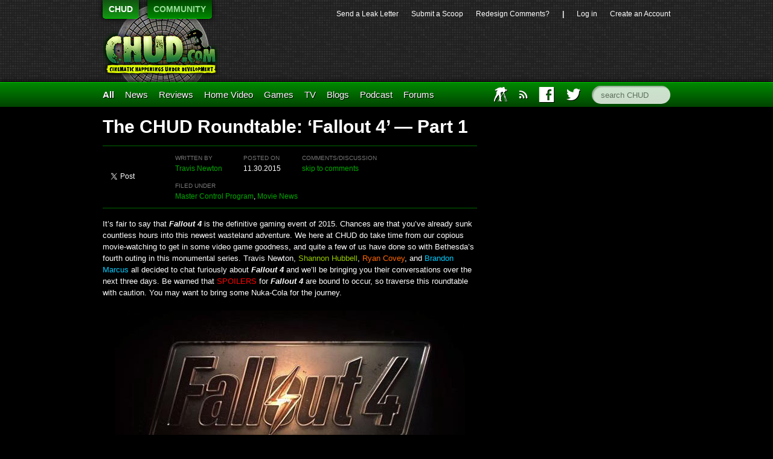

--- FILE ---
content_type: text/html; charset=UTF-8
request_url: https://chud.com/170127/the-chud-roundtable-fallout-4-part-1/?utm_source=chud&utm_medium=text_link&utm_content=grill_games&utm_campaign=home_clicktracking
body_size: 10998
content:
<!DOCTYPE html>
<html lang="en">
<head>	<meta charset="UTF-8">
	<title>   The CHUD Roundtable: &#8216;Fallout 4&#8217; — Part 1  | 	CHUD.com </title>
	<link href='http://fonts.googleapis.com/css?family=Open+Sans:400,400italic,700,700italic,800italic,800' rel='stylesheet' type='text/css'>
	<link rel="stylesheet"
	href="https://chud.com/wp-content/themes/chud-ix-live/chud-IX.css?version=17May2013-bk"
	type="text/css" media="screen" id="mainStylesheet" />
	<link rel="Shortcut Icon" href="/favicon.ico">
	
	<script type="text/javascript" src="http://ajax.googleapis.com/ajax/libs/jquery/1.9.1/jquery.min.js"></script>
	
	
		    <meta name="twitter:card" content="summary">
		<meta name="twitter:url" content="https://chud.com/170127/the-chud-roundtable-fallout-4-part-1/">
		<meta name="twitter:title" content="The CHUD Roundtable: &#8216;Fallout 4&#8217; — Part&nbsp;1">
		<meta name="twitter:description" content="">
			<meta name="twitter:image" content="https://chud.com/wp-content/uploads/2015/11/fallout-4-feat1-100x100.jpg">
	

<script>
	var _gaq = _gaq || [];
	_gaq.push(['_setAccount', 'UA-15502758-2']);
	_gaq.push(['_trackPageview']);
	(function() {
	var ga = document.createElement('script'); ga.type = 'text/javascript'; ga.async = true;
	ga.src = 'http://www.google-analytics.com/ga.js';
	var s = document.getElementsByTagName('script')[0]; s.parentNode.insertBefore(ga, s);
	})();
</script>
<!--
<script src="http://partner.googleadservices.com/gampad/google_service.js"></script>
<script>
GS_googleAddAdSenseService("ca-pub-8810354328358242");
GS_googleEnableAllServices();</script>
<script>
GA_googleAddAttr("loggedin", "false");
GA_googleAddAttr("page_url", top.window.location.toString());
GA_googleUseIframeRendering();
</script> 
<script type="text/javascript" src="https://apis.google.com/js/plusone.js"></script> -->

<meta name='robots' content='max-image-preview:large' />
<script type="text/javascript">
//<![CDATA[
var BrowserDetect = {
init: function () {
this.browser = this.searchString(this.dataBrowser) || "An unknown browser";
this.version = this.searchVersion(navigator.userAgent)|| this.searchVersion(navigator.appVersion)|| "an unknown version";
this.OS = this.searchString(this.dataOS) || "an unknown OS";
},
searchString: function (data) {
for (var i=0;i<data.length;i++)	{
        var dataString = data[i].string;
        var dataProp = data[i].prop;
        this.versionSearchString = data[i].versionSearch || data[i].identity;
        if (dataString) {if (dataString.indexOf(data[i].subString) != -1)
                return data[i].identity;}
        else if (dataProp){return data[i].identity;}
}
},
searchVersion: function (dataString) {
var index = dataString.indexOf(this.versionSearchString);
if (index == -1) return;
return parseFloat(dataString.substring(index+this.versionSearchString.length+1));
},
dataBrowser: [
        {string: navigator.userAgent,subString: "Chrome",identity: "Chrome"},
        {string: navigator.userAgent,subString: "OmniWeb",versionSearch: "OmniWeb/",identity: "OmniWeb"},
        {string: navigator.vendor,subString: "Apple",identity: "Safari",versionSearch: "Version"},
        {prop: window.opera,identity: "Opera"},
        {string: navigator.vendor,subString: "iCab",identity: "iCab"},
        {string: navigator.vendor,subString: "KDE",identity: "Konqueror"},
        {string: navigator.userAgent,subString: "Firefox",identity: "Firefox"},
        {string: navigator.vendor,subString: "Camino",identity: "Camino"},
        {string: navigator.userAgent,subString: "Netscape",identity: "Netscape"},
        {string: navigator.userAgent,subString: "MSIE",identity: "Explorer",versionSearch: "MSIE"},
        {string: navigator.userAgent,subString: "Gecko",identity: "Mozilla",versionSearch: "rv"},
        {string: navigator.userAgent,subString: "Mozilla",identity: "Netscape",versionSearch: "Mozilla"}],
dataOS:[{string: navigator.platform,subString: "Win",identity: "Windows"},
        {string: navigator.platform,subString: "Mac",identity: "Mac"},
        {string: navigator.userAgent,subString: "iPhone",identity: "iPhone/iPod"},
        {string: navigator.platform,subString: "Linux",identity: "Linux"}]
};
BrowserDetect.init();

function bookMark(theurl, thetitle, browser){
    switch(browser){
        case "Firefox":
            window.sidebar.addPanel(thetitle, theurl,"");
            break;
        case "Explorer":
            window.external.AddFavorite( theurl, thetitle);
            break;
        case "Chrome":
        case "Safari":
        case "Opera":
        case "Netscape":
            switch(BrowserDetect.OS){
            case "Windows":
            case "Linux":
            alert('press ctrl+D to bookmark this page');
            break;
            case "Mac":
                alert('press cmd+D to bookmark this page');
            break;
            }
            break;
    }
}
//]]>
</script>
                        <style type="text/css" media="screen" >
                                .socialwrap li.icon_text a img, .socialwrap li.iconOnly a img, .followwrap li.icon_text a img, .followwrap li.iconOnly a img{border-width:0 !important;background-color:none;}#follow.right {width:32px;position:fixed; right:0; top:100px;background-color:#878787;padding:10px 0;font-family:impact,charcoal,arial, helvetica,sans-serif;-moz-border-radius-topleft: 5px;-webkit-border-top-left-radius:5px;-moz-border-radius-bottomleft:5px;-webkit-border-bottom-left-radius:5px;border:2px solid #fff;border-right-width:0}#follow.right ul {padding:0; margin:0; list-style-type:none !important;font-size:24px;color:black;}
#follow.right ul li {padding-bottom:10px;list-style-type:none !important;padding-left:4px;padding-right:4px}
#follow img{border:none;}#follow.right ul li.follow {margin:0 4px;}
#follow.right ul li.follow img {border-width:0;display:block;overflow:hidden; background:transparent url(http://www.chud.com/wp-content/plugins/share-and-follow/images/impact/follow-right.png) no-repeat -0px 0px;height:79px;width:20px;}
#follow.right ul li a {display:block;}
#follow.right ul li.follow span, #follow ul li a span {display:none}.share {margin:0 5px 5px 0;}
.phat span {display:inline;}
ul.row li {float:left;list-style-type:none;}
li.iconOnly a span.head {display:none}
#follow.left ul.size16 li.follow{margin:0px auto !important}
li.icon_text a {padding-left:0;margin-right:5px}
li.text_only a {background-image:none !important;padding-left:0;}
li.text_only a img {display:none;}
li.icon_text a span{background-image:none !important;padding-left:0 !important; }
li.iconOnly a span.head {display:none}
ul.socialwrap li {margin:0 5px 5px 0 !important;}
ul.socialwrap li a {text-decoration:none;}ul.row li {float:left;line-height:auto !important;}
ul.row li a img {padding:0}.size16 li a,.size24 li a,.size32 li a, .size48 li a, .size60 li a {display:block}ul.socialwrap {list-style-type:none !important;margin:0; padding:0;text-indent:0 !important;}
ul.socialwrap li {list-style-type:none !important;background-image:none;padding:0;list-style-image:none !important;}
ul.followwrap {list-style-type:none !important;margin:0; padding:0}
ul.followwrap li {margin-right:5px;margin-bottom:5px;list-style-type:none !important;}
#follow.right ul.followwrap li, #follow.left ul.followwrap li {margin-right:0px;margin-bottom:0px;}
.shareinpost {clear:both;padding-top:5px}.shareinpost ul.socialwrap {list-style-type:none !important;margin:0 !important; padding:0 !important}
.shareinpost ul.socialwrap li {padding-left:0 !important;background-image:none !important;margin-left:0 !important;list-style-type:none !important;text-indent:0 !important}
.socialwrap li.icon_text a img, .socialwrap li.iconOnly a img{border-width:0}ul.followrap li {list-style-type:none;list-style-image:none !important;}
div.clean {clear:left;}
div.display_none {display:none;}
                        </style>
                                                <style type="text/css" media="print" >
                                body {background: white;font-size: 12pt;color:black;}
 * {background-image:none;}
 #wrapper, #content {width: auto;margin: 0 5%;padding: 0;border: 0;float: none !important;color: black;background: transparent none;}
 a { text-decoration : underline; color : #0000ff; }
#menu, #navigation, #navi, .menu {display:none}
                        </style>
                        <link rel="image_src" href="http://www.gravatar.com/avatar/d4e50c451a067c0c45d3201ab3aca6f7?default=&amp;size=110.jpg" /> 
<link rel='dns-prefetch' href='//s.w.org' />
<link rel="alternate" type="application/rss+xml" title="CHUD.com &raquo; The CHUD Roundtable: &#8216;Fallout 4&#8217; — Part&nbsp;1 Comments Feed" href="https://chud.com/170127/the-chud-roundtable-fallout-4-part-1/feed/" />
		<script type="text/javascript">
			window._wpemojiSettings = {"baseUrl":"https:\/\/s.w.org\/images\/core\/emoji\/13.0.1\/72x72\/","ext":".png","svgUrl":"https:\/\/s.w.org\/images\/core\/emoji\/13.0.1\/svg\/","svgExt":".svg","source":{"concatemoji":"https:\/\/chud.com\/wp-includes\/js\/wp-emoji-release.min.js?ver=5.7.14"}};
			!function(e,a,t){var n,r,o,i=a.createElement("canvas"),p=i.getContext&&i.getContext("2d");function s(e,t){var a=String.fromCharCode;p.clearRect(0,0,i.width,i.height),p.fillText(a.apply(this,e),0,0);e=i.toDataURL();return p.clearRect(0,0,i.width,i.height),p.fillText(a.apply(this,t),0,0),e===i.toDataURL()}function c(e){var t=a.createElement("script");t.src=e,t.defer=t.type="text/javascript",a.getElementsByTagName("head")[0].appendChild(t)}for(o=Array("flag","emoji"),t.supports={everything:!0,everythingExceptFlag:!0},r=0;r<o.length;r++)t.supports[o[r]]=function(e){if(!p||!p.fillText)return!1;switch(p.textBaseline="top",p.font="600 32px Arial",e){case"flag":return s([127987,65039,8205,9895,65039],[127987,65039,8203,9895,65039])?!1:!s([55356,56826,55356,56819],[55356,56826,8203,55356,56819])&&!s([55356,57332,56128,56423,56128,56418,56128,56421,56128,56430,56128,56423,56128,56447],[55356,57332,8203,56128,56423,8203,56128,56418,8203,56128,56421,8203,56128,56430,8203,56128,56423,8203,56128,56447]);case"emoji":return!s([55357,56424,8205,55356,57212],[55357,56424,8203,55356,57212])}return!1}(o[r]),t.supports.everything=t.supports.everything&&t.supports[o[r]],"flag"!==o[r]&&(t.supports.everythingExceptFlag=t.supports.everythingExceptFlag&&t.supports[o[r]]);t.supports.everythingExceptFlag=t.supports.everythingExceptFlag&&!t.supports.flag,t.DOMReady=!1,t.readyCallback=function(){t.DOMReady=!0},t.supports.everything||(n=function(){t.readyCallback()},a.addEventListener?(a.addEventListener("DOMContentLoaded",n,!1),e.addEventListener("load",n,!1)):(e.attachEvent("onload",n),a.attachEvent("onreadystatechange",function(){"complete"===a.readyState&&t.readyCallback()})),(n=t.source||{}).concatemoji?c(n.concatemoji):n.wpemoji&&n.twemoji&&(c(n.twemoji),c(n.wpemoji)))}(window,document,window._wpemojiSettings);
		</script>
		<style type="text/css">
img.wp-smiley,
img.emoji {
	display: inline !important;
	border: none !important;
	box-shadow: none !important;
	height: 1em !important;
	width: 1em !important;
	margin: 0 .07em !important;
	vertical-align: -0.1em !important;
	background: none !important;
	padding: 0 !important;
}
</style>
	<link rel='stylesheet' id='wp-block-library-css'  href='https://chud.com/wp-includes/css/dist/block-library/style.min.css?ver=5.7.14' type='text/css' media='all' />
<link rel='stylesheet' id='contact-form-7-css'  href='https://chud.com/wp-content/plugins/contact-form-7/includes/css/styles.css?ver=5.4.1' type='text/css' media='all' />
<link rel='stylesheet' id='wp-pagenavi-css'  href='https://chud.com/wp-content/plugins/wp-pagenavi/pagenavi-css.css?ver=2.70' type='text/css' media='all' />
<link rel='stylesheet' id='__EPYT__style-css'  href='https://chud.com/wp-content/plugins/youtube-embed-plus/styles/ytprefs.min.css?ver=13.4.3' type='text/css' media='all' />
<style id='__EPYT__style-inline-css' type='text/css'>

                .epyt-gallery-thumb {
                        width: 33.333%;
                }
                
</style>
<script type='text/javascript' src='https://chud.com/wp-includes/js/jquery/jquery.min.js?ver=3.5.1' id='jquery-core-js'></script>
<script type='text/javascript' src='https://chud.com/wp-includes/js/jquery/jquery-migrate.min.js?ver=3.3.2' id='jquery-migrate-js'></script>
<script type='text/javascript' id='__ytprefs__-js-extra'>
/* <![CDATA[ */
var _EPYT_ = {"ajaxurl":"https:\/\/chud.com\/wp-admin\/admin-ajax.php","security":"63f84a3f1f","gallery_scrolloffset":"20","eppathtoscripts":"https:\/\/chud.com\/wp-content\/plugins\/youtube-embed-plus\/scripts\/","eppath":"https:\/\/chud.com\/wp-content\/plugins\/youtube-embed-plus\/","epresponsiveselector":"[\"iframe.__youtube_prefs_widget__\"]","epdovol":"1","version":"13.4.3","evselector":"iframe.__youtube_prefs__[src], iframe[src*=\"youtube.com\/embed\/\"], iframe[src*=\"youtube-nocookie.com\/embed\/\"]","ajax_compat":"","ytapi_load":"light","pause_others":"","stopMobileBuffer":"1","vi_active":"","vi_js_posttypes":[]};
/* ]]> */
</script>
<script type='text/javascript' src='https://chud.com/wp-content/plugins/youtube-embed-plus/scripts/ytprefs.min.js?ver=13.4.3' id='__ytprefs__-js'></script>
<link rel="https://api.w.org/" href="https://chud.com/wp-json/" /><link rel="alternate" type="application/json" href="https://chud.com/wp-json/wp/v2/posts/170127" /><link rel="EditURI" type="application/rsd+xml" title="RSD" href="https://chud.com/xmlrpc.php?rsd" />
<link rel="wlwmanifest" type="application/wlwmanifest+xml" href="https://chud.com/wp-includes/wlwmanifest.xml" /> 
<meta name="generator" content="WordPress 5.7.14" />
<link rel="canonical" href="https://chud.com/170127/the-chud-roundtable-fallout-4-part-1/" />
<link rel='shortlink' href='https://chud.com/?p=170127' />
<link rel="alternate" type="application/json+oembed" href="https://chud.com/wp-json/oembed/1.0/embed?url=https%3A%2F%2Fchud.com%2F170127%2Fthe-chud-roundtable-fallout-4-part-1%2F" />
<link rel="alternate" type="text/xml+oembed" href="https://chud.com/wp-json/oembed/1.0/embed?url=https%3A%2F%2Fchud.com%2F170127%2Fthe-chud-roundtable-fallout-4-part-1%2F&#038;format=xml" />

	<script type="text/javascript" src="http://www.google.com/jsapi"></script>
	<script type="text/javascript">
		var arrAffiliates = {
			'com'   : 'chco09a-20',
			'co.uk'	: '',
			'de'	: '',
			'fr'	: '',
			'ca'	: '',
			'co.jp'	: '',
			'jp'	: '',
			'it'	: '',
			'cn'	: '',
			'es'	: '',
			'in'	: ''
		};
		var strUrlAjax = 'http://chud.com/wp-content/plugins/amazon-affiliate-link-localizer/ajax.php';
	</script>
	<script type="text/javascript" src="http://chud.com/wp-content/plugins/amazon-affiliate-link-localizer/js/amazon_linker.min.js?v=1.9"></script><meta name="generator" content="Site Kit by Google 1.42.0" /><script type="text/javascript" src="http://chud.com/wp-content/plugins/quicktime-embed/qtobject.js"></script>
</head>
<body class="post-template-default single single-post postid-170127 single-format-standard">
<!-- Twitter SDK --><script>!function(d,s,id){var js,fjs=d.getElementsByTagName(s)[0],p=/^http:/.test(d.location)?'http':'https';if(!d.getElementById(id)){js=d.createElement(s);js.id=id;js.src=p+'://platform.twitter.com/widgets.js';fjs.parentNode.insertBefore(js,fjs);}}(document, 'script', 'twitter-wjs');</script>
	<header id="top">
		<section id="pixels">
			<div class="center-and-width">
				<nav id="switcher">
					<ul>
						<li><a href="http://www.chud.com" class="selected">CHUD</a></li>
						<li><a href="http://www.chud.com/community/">COMMUNITY</a></li>
					</ul>
					<h1><a href="http://www.chud.com">CHUD</a></h1>
				</nav>
				<nav id="bucket">
					<ul>
						<li id="menu-item-133846" class="menu-item menu-item-type-post_type menu-item-object-page menu-item-133846"><a href="https://chud.com/send-a-leak-letter/">Send a&nbsp;Leak&nbsp;Letter</a></li>
<li id="menu-item-133847" class="menu-item menu-item-type-post_type menu-item-object-page menu-item-133847"><a href="https://chud.com/submit-a-scoop/">Submit&nbsp;a&nbsp;Scoop</a></li>
<li id="menu-item-133848" class="menu-item menu-item-type-custom menu-item-object-custom menu-item-133848"><a href="http://www.chud.com/community/forum/newestpost/140302">Redesign&nbsp;Comments?</a></li>
						<li>|</li>
						<li><a href="https://chud.com/wp-login.php">Log in</a></li>
												<li class="user"><a href="http://www.chud.com/community/join">Create an Account</a></li>
											</ul>
					<div class="ad">
	<div class="ad_content">

<!-- code from sekindo - Chud.com - banner -->
<script type="text/javascript" language="javascript" src="http://live.sekindo.com/live/liveView.php?s=64342&pubUrl=[SRC_URL_ENCODED]&nofr=1"></script>
<!-- code from sekindo -->

		
	</div>
</div>
				</nav>
			</div>
		</section>
		<nav id="menu">
			<div class="center-and-width">
				<ul>
					<li class="primary"><a href="/all">All</a></li>
					<li id="menu-item-133849" class="menu-item menu-item-type-taxonomy menu-item-object-category current-post-ancestor current-menu-parent current-post-parent menu-item-133849"><a href="https://chud.com/category/types/news/">News</a></li>
<li id="menu-item-133850" class="menu-item menu-item-type-taxonomy menu-item-object-category menu-item-133850"><a href="https://chud.com/category/types/reviews/movie-reviews/">Reviews</a></li>
<li id="menu-item-133851" class="menu-item menu-item-type-taxonomy menu-item-object-category menu-item-133851"><a href="https://chud.com/category/categories/home-video/">Home&nbsp;Video</a></li>
<li id="menu-item-133852" class="menu-item menu-item-type-taxonomy menu-item-object-category current-post-ancestor current-menu-parent current-post-parent menu-item-133852"><a title="Master Control Program" href="https://chud.com/category/categories/games/">Games</a></li>
<li id="menu-item-133853" class="menu-item menu-item-type-taxonomy menu-item-object-category menu-item-133853"><a title="THUD is where CHUD discusses television." href="https://chud.com/category/categories/television/">TV</a></li>
<li id="menu-item-133854" class="menu-item menu-item-type-taxonomy menu-item-object-category menu-item-133854"><a href="https://chud.com/category/types/blogs/">Blogs</a></li>
<li id="menu-item-133957" class="menu-item menu-item-type-taxonomy menu-item-object-category menu-item-133957"><a href="https://chud.com/category/types/columns/podcast/">Podcast</a></li>
<li id="menu-item-133958" class="menu-item menu-item-type-custom menu-item-object-custom menu-item-133958"><a href="http://www.chud.com/community/f/">Forums</a></li>
					<li id="main_search" class="right"><form action="/" method="get"><input type="text" name="s" class="search" placeholder="search CHUD" accesskey="c"></form></li>
					<li id="main_twitter" class="right"><a href="http://www.twitter.com/chuddotcom" title="Visit CHUD on Twitter"><i class="icon twitter"></i></a></li>
					<li id="main_facebook" class="right"><a href="http://www.facebook.com/chuddotcom" title="Visit CHUD on Facebook"><i class="icon facebook"></i></a></li>
					<li id="main_amazon" class="right"><a href="http://www.amazon.com/?tag=cinematichappeni&amp;camp=211041&amp;creative=374005&amp;linkCode=qs1&amp;adid=0QP1HZ1AM25B64J5Y9PG" title="Support CHUD by shopping at our Amazon store"><i class="icon amazon"></i></a></li>
					<li id="main_rss" class="right"><a href="https://chud.com/7194/chud-rss-feeds/" title="Subscribe to our RSS feed"><i class="icon rss"></i></a></li>
					<li id="main_iaft" class="right last"><a href="http://www.chud.com/category/types/blogs/iaft/" title="International Academy of Film and Television">IAFT</a></li>
				</ul>
			</div>
		</nav>
	</header>
	<div class="center-and-width"><div id="articles" class="span-two">
		<div class="single article">
		<div class="post-header">
			<h1>
				The CHUD Roundtable: &#8216;Fallout 4&#8217; — Part&nbsp;1			</h1>
			<div id="post-meta" class="full-width">
				<div class="left">
				<div class="full-width">
				<div class="fb-like" data-href="https://chud.com/170127/the-chud-roundtable-fallout-4-part-1/"
					data-send="false" data-layout="button_count" data-width="200"
					data-show-faces="true" data-font="arial" data-colorscheme="dark"></div>
			</div>
			<div class="full-width">
				<a href="https://twitter.com/share" class="twitter-share-button"
					data-url="https://chud.com/170127/the-chud-roundtable-fallout-4-part-1/" data-via="chuddotcom">Tweet</a>
			</div>
			<div class="full-width">
				<g:plusone size="medium"></g:plusone>
			</div>
				</div>
				<div class="right">
					<div class="full-width">
						<div class="auto">
							<p>
								<small class="quiet">written by</small><br>
								<a href="https://chud.com/author/thetravisnewton/" title="Posts by Travis Newton" rel="author">Travis Newton</a>							</p>
						</div>
						<div class="auto">
							<p>
								<small class="quiet">posted on</small><br>
								11.30.2015															</p>
						</div>
						<div class="auto">
							<p>
								<small class="quiet">comments/discussion</small><br> <a
									href="https://chud.com/170127/the-chud-roundtable-fallout-4-part-1/#disqus_thread">skip to comments</a>
							</p>
						</div>
					</div>
					<div class="full-width squash-top">
						<p>
							<small class="quiet">filed under</small><br>
							<a href="https://chud.com/category/categories/games/" rel="category tag">Master Control Program</a>, <a href="https://chud.com/category/types/news/" rel="category tag">Movie News</a>					
					</div>
				</div>
			</div>
		</div>

		<div class="article-text">
			<p style="text-align: left;">It&#8217;s fair to say that <em><strong>Fallout 4</strong></em> is the definitive gaming event of 2015. Chances are that you&#8217;ve already sunk countless hours into this newest wasteland adventure. We here at CHUD do take time from our copious movie-watching to get in some video game goodness, and quite a few of us have done so with Bethesda&#8217;s fourth outing in this monumental series. Travis Newton, <span style="color: #99cc00;">Shannon Hubbell</span>, <span style="color: #ff6600;">Ryan Covey</span>, and <span style="color: #00ccff;">Brandon Marcus</span> all decided to chat furiously about <em><strong>Fallout 4</strong></em> and we&#8217;ll be bringing you their conversations over the next three days. Be warned that <span style="color: #ff0000;">SPOILERS </span>for <em><strong>Fallout 4</strong></em> are bound to occur, so traverse this roundtable with caution. You may want to bring some Nuka-Cola for the journey.</p>
<p style="text-align: center;"><img loading="lazy" class="aligncenter size-full wp-image-170137" src="http://www.chud.com/wp-content/uploads/2015/11/fallout-4-logo.jpg" alt="fallout-4-logo" width="580" height="285" srcset="https://chud.com/wp-content/uploads/2015/11/fallout-4-logo.jpg 580w, https://chud.com/wp-content/uploads/2015/11/fallout-4-logo-300x147.jpg 300w" sizes="(max-width: 580px) 100vw, 580px" /></p>
<p>TN: To begin, I was shocked to discover how different <strong><em>Fallout 4</em></strong> was from <em><strong>Fallout 3</strong></em>. I&#8217;m playing on PS4, and the new default control scheme fucked me up for a few hours.</p>
<p><span style="color: #99cc00;">SH: I keep accidentally bringing up the pip boy when I’m done looting something because I needlessly hit the button to exit. That’s taking some adjustment. Also, wasn’t the VATS button on the right before?</span></p>
<p>TN: Yeah, it used to be the right bumper button. I was also shocked to discover that neither armor nor weapons degrade. That was such a core mechanic in <strong><em>3</em></strong>, and it defined my playing style. <strong><em>Fallout 4</em></strong>&#8216;s streamlined weapons and new armor system threw me for a loop.</p>
<p><span style="color: #ff6600;">RC: The only thing I dislike about the lack of armor degradation is that I leave so many guns sitting around. There&#8217;s no real incentive to pick them up any longer and if you can strip mods off them then I don&#8217;t know how.</span></p>
<p><span style="color: #99cc00;">SH: Apparently there is a way to move mods from gun to gun but I’ll be damned if I can figure it out.</span></p>
<p>TN: I’ve been able to move gun mods from one gun to another by replacing a mod on the gun with a more basic mod. Then the desired mod enters your inventory and you can put in on another gun of the same type. The new incentives to pick up guns are to scrap them, or give them to companions or settlers.</p>
<p><span style="color: #ff6600;">RC: Guns yield scrap I can get from junk, and all the peddlers I&#8217;ve found are cheap bastards who don&#8217;t give much value to them. I’d usually leave my companions with their default weapon so I don&#8217;t have to keep giving them ammo.</span></p>
<p>TN: There is a perk that will yield better and more varied scrap from guns. Screws and such, not just wood and steel.</p>
<p><span style="color: #ff6600;">RC: I know, but that perk should&#8217;ve been a basic game mechanic.</span></p>
<p><span style="color: #ff6600;">Oh, and I outright hate the new piecemeal system of armor. I miss that all coming as one entire outfit. It makes it not work collecting full-outfit armor.</span></p>
<p style="text-align: center;"><img loading="lazy" class="aligncenter size-full wp-image-170141" src="http://www.chud.com/wp-content/uploads/2015/11/Fallout-4-Armor.jpg" alt="Fallout-4-Armor" width="580" height="326" srcset="https://chud.com/wp-content/uploads/2015/11/Fallout-4-Armor.jpg 580w, https://chud.com/wp-content/uploads/2015/11/Fallout-4-Armor-300x169.jpg 300w, https://chud.com/wp-content/uploads/2015/11/Fallout-4-Armor-267x150.jpg 267w" sizes="(max-width: 580px) 100vw, 580px" /></p>
<p>TN: The new basic armor system doesn&#8217;t allow the player to play dress-up as easily, which is something I really miss from <em><strong>Fallout 3</strong></em>. Here, there&#8217;s hardly any incentive to remove your vault suit, and the different armor pieces all look very similar.</p>
<p><span style="color: #00ccff;">BM: I love how you can assemble armor in a piecemeal fashion but I don&#8217;t think I&#8217;m good at it. Comparing items to what you have equipped still isn&#8217;t super easy.</span></p>
<p>TN: The new facial customization system is pretty deep, so who’s got the goofiest looking character?</p>
<p><span style="color: #00ccff;">BM: I made mine look like me but then realized I&#8217;d get eaten alive in the apocalypse so I added some scars and a sweet haircut.</span></p>
<p><span style="color: #ff6600;">RC: I tried to make mine look like Marty Feldman but couldn&#8217;t get the eyes right so in just turned him into K-mart brand Josh Brolin.</span></p>
<p><span style="color: #ff6600;">So has anybody gone in the Massachusetts State House yet?</span></p>
<p>TN: Not me.</p>
<p><span style="color: #99cc00;">SH: Me neither.</span></p>
<p><span style="color: #ff6600;">RC: Take A LOT of ammo, stimpaks, and a mini nuke or some missiles if you can.</span></p>
<p><span style="color: #ff6600;">Has anyone found Swan yet?</span></p>
<p>TN: Yep. Got &#8216;im. I love his power fist; it’s my current melee weapon of choice.</p>
<p><span style="color: #ff6600;">RC: Yeah same here, it doesn&#8217;t have the problem that all the swinging weapons have of actually hitting the thing I&#8217;m trying to kill. Feral ghouls stress me out so much for that reason.</span></p>
<p>TN: Feral ghouls are much scarier this time around. They can knock you around quite a bit, and irradiate you very quickly. That&#8217;s why I tend to VATS their legs off first.</p>
<p><span style="color: #ff6600;">RC: Ye gods, yes. And they were pretty fucking scary before. The gangrenous ones are the bane of my existence and my biggest pet peeve with this game is that VATS no longer pauses the game. I&#8217;m sure it&#8217;s to add difficulty, but when I&#8217;m diddling the joystick in vain trying to get it to select a Mirelurk&#8217;s face it gets especially frustrating.</span></p>
<p>TN: I didn&#8217;t like that at first, but I think VATS in <em><strong>Fallout 3</strong></em> was a bit too easy.</p>
<p><span style="color: #ff6600;">RC: Most of the time it doesn&#8217;t bother me until something attacks me up close and the screen goes a million different directions and I can&#8217;t select the thing I want.</span></p>
<p>TN: The first person shooting has gotten so much better and VATS so much harder that I didn&#8217;t use VATS much at first. Now I use it all the time. Helps with those pesky mutant suiciders. I miss grenades in VATS, though.</p>
<p style="text-align: center;"><img loading="lazy" class="aligncenter size-full wp-image-170142" src="http://www.chud.com/wp-content/uploads/2015/11/F4VATS.jpg" alt="F4VATS" width="580" height="326" srcset="https://chud.com/wp-content/uploads/2015/11/F4VATS.jpg 580w, https://chud.com/wp-content/uploads/2015/11/F4VATS-300x169.jpg 300w, https://chud.com/wp-content/uploads/2015/11/F4VATS-267x150.jpg 267w" sizes="(max-width: 580px) 100vw, 580px" /></p>
<p><span style="color: #ff6600;">RC: I&#8217;m iffy on the first-person shooting. I didn&#8217;t really have a problem with it in <strong><em>Fallout 3</em></strong> and I hate how difficult it is to aim whilst shooting. I prefer more fluidity even if it is less realistic. And yeah, I miss VATS grenades.</span></p>
<p><span style="color: #ff6600;">We should probably talk about the dialogue wheel and the voiced protagonist since that&#8217;s what the seething masses are howling about the most. I have no problem with the voiced protagonist. It really matters not whether he/she can be heard. Despite what the hardcore fans are saying, ALL the <strong><em>Fallout</em></strong> protagonists have had a distinct personality. You&#8217;ve never really had any freedom in choosing &#8220;who&#8221; they are, just whether that particular person is a do-gooder, a selfish jerk, a violent psychopath, or (if you skimped on intelligence points) a meat-headed dullard.</span></p>
<p>TN: I have no problem with the voiced protagonist, either. I think the new dialogue wheel is a bit oversimplified, because I can&#8217;t see the success percentage for certain dialogue options, and sometimes the short summaries don&#8217;t adequately sum up what comes out of the character&#8217;s mouth. But it doesn&#8217;t suffer from <strong><em>LA Noire</em></strong> syndrome, where one vague dialogue option can unexpectedly turn your character into a complete nutjob for a few seconds.</p>
<p><span style="color: #ff6600;">RC: I have a slowly building hate for the dialogue wheel. The one on the right is generally the &#8220;Fuck you, let&#8217;s fight&#8221; option, but the others are hard to suss out. Even sarcasm is extremely vague because I generally expect snark and my guy decides to be a venomous dick.</span></p>
<p><span style="color: #99cc00;">SH: I haven’t had any problems with the dialogue wheel, but I’m playing as a saint so my choices are pretty clear.</span></p>
<hr />
<p>Come back tomorrow for part two of this roundtable and join in on the discussion in the comments!</p>
		</div>
		<hr>
		<div class="article-nav">
			<p>Read more about: <a href="https://chud.com/tag/fallout-4/" rel="tag">Fallout 4</a></p>		</div>
		<div class="full-width">
			<div class="fourth">
				<p>
					<small class="quiet">like this article</small>
				</p>
				<div class="fb-like" data-href="https://chud.com/170127/the-chud-roundtable-fallout-4-part-1/"
					data-send="true" data-layout="button_count" data-width="200"
					data-show-faces="true" data-font="arial" data-colorscheme="dark"></div>
			</div>
			<div class="fourth">
				<p>
					<small class="quiet">tweet this article</small>
				</p>
				<a href="https://twitter.com/share" class="twitter-share-button"
					data-url="https://chud.com/170127/the-chud-roundtable-fallout-4-part-1/" data-via="chuddotcom">Tweet</a>
			</div>
			<div class="fourth">
				<p>
					<small class="quiet">like chud</small>
				</p>
				<div class="fb-like" data-href="https://www.facebook.com/chuddotcom"
					data-send="false" data-layout="button_count" data-width="200"
					data-show-faces="true" data-font="arial" data-colorscheme="dark"></div>
			</div>
		
			<div class="fourth">
				<p>
					<small class="quiet">follow chud</small>
				</p>
				<a href="https://twitter.com/chuddotcom"
					class="twitter-follow-button" data-show-count="true"
					data-show-screen-name="false">Follow @chuddotcom</a>
			</div>

		</div>
		<script>
			$(document).ready(function() {
				window.history.replaceState( {} , 'chudPermalink', 'https://chud.com/170127/the-chud-roundtable-fallout-4-part-1/' );
			});
		</script>
				<div id="disqus_thread"></div>
		<script type="text/javascript">
	        /* * * CONFIGURATION VARIABLES: EDIT BEFORE PASTING INTO YOUR WEBPAGE * * */
	        var disqus_shortname = 'chud-1'; // required: replace example with your forum shortname
	
	        /* * * DON'T EDIT BELOW THIS LINE * * */
	        (function() {
	            var dsq = document.createElement('script'); dsq.type = 'text/javascript'; dsq.async = true;
	            dsq.src = '//' + disqus_shortname + '.disqus.com/embed.js';
	            (document.getElementsByTagName('head')[0] || document.getElementsByTagName('body')[0]).appendChild(dsq);
	        })();
	    </script>
		<noscript>
			Please enable JavaScript to view the <a
				href="http://disqus.com/?ref_noscript">comments powered by Disqus.</a>
		</noscript>
		<a href="http://disqus.com" class="dsq-brlink">comments powered by <span
			class="logo-disqus">Disqus</span>
		</a>
				<h3>Community Activity</h3>
		<table id="community_latest_ranked" class="striped">
		<thead>
			<tr>
				<th>Discussion</th>
				<th>Recent Posts</th>
			</tr>
		</thead>
		<tbody>
				</tbody>
		</table>
	</div>

</div>

